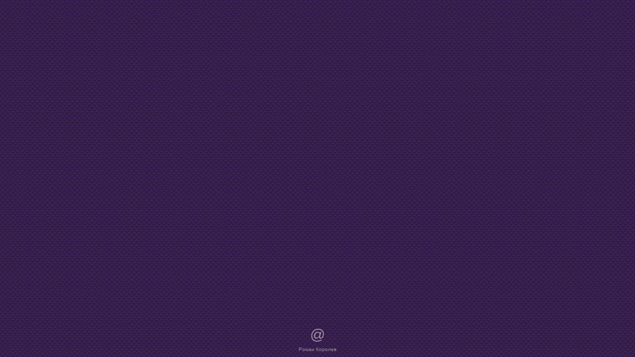

--- FILE ---
content_type: text/html; charset=UTF-8
request_url: https://rkor.ru/
body_size: 1128
content:
<!DOCTYPE html PUBLIC "-//W3C//DTD XHTML 1.0 Strict//EN" "http://www.w3.org/TR/xhtml1/DTD/xhtml1-strict.dtd">
<html xmlns="http://www.w3.org/1999/xhtml" lang="en" style="min-width:300px; min-height:300px;">
<head>
    <meta http-equiv="Content-Type" content="text/html; charset=utf-8" />
	<script src="jquery-1.11.1.min.js"></script>
    <title>Роман Королев</title>
	<script>
		var p=0;
		$(document).ready(function(){
			setTimeout('bgPos()', 90);
			
			var et='roma';
			et+="@";
			et+='rkor';
			
			$('#et').attr('href', 'mail'+""+'to:'+et+"."+''+"ru");
		
			$('A.text').hover(function(){
				$(this).removeClass('text');
				$(this).css('opacity', 1);
			}, function(){
				$(this).css('opacity', 0.5);
				$(this).addClass('text');
			});
		});
		function bgPos(){
			p+=1;
			$('body').css('background-position', '0 -'+p+'px');
			setTimeout('bgPos()', 90);
		}
		
		var n=-1;
		function chPhone(){
			n++;
			$('#phone SPAN').css('color', '#ffffff');
			
			if(n>=$('#phone SPAN').length){
				n=-1;
				setTimeout('yes()', 1000);
			}else{
				$('#phone SPAN').eq(n).css('color', '#53caef');
				setTimeout('chPhone()', 60);
			}
		}
		
		function run(){
			$('#loaded').show().stop().animate({opacity:1}, 700,function(){
				setTimeout('chPhone()', 1000);
			});
		}
		
		var y=0;
		function yes(){
			y++;
			$('IMG').stop().animate({'margin-top':-20}, 200,function(){
				$('IMG').stop().animate({'margin-top':15}, 200,function(){
					$('IMG').stop().animate({'margin-top':-10}, 200,function(){
						$('IMG').stop().animate({'margin-top':5}, 200,function(){
							$('IMG').stop().animate({'margin-top':0}, 200,function(){
								setTimeout('chPhone()', 3000);
								$('.text').stop().animate({'opacity':1}, 500,function(){
									$('.text').stop().animate({'opacity':0.5}, 500,function(){});
								});
							});
						});
					});
				});
			});
		}
		
	</script>
	<meta content="minimum-scale=1.0, maximum-scale=1.0, width=device-width, user-scalable=no" name="viewport" />
</head>
<body style="padding:0px; background:url(/bg.jpg); -webkit-touch-callout:none;-webkit-user-select:none;-khtml-user-select:none;-moz-user-select:none;-ms-user-select:none;user-select:none;" onload="run()">
	<div id="loaded" style="opacity:0; display:none; text-align:center; color:#ffffff; position:fixed; left:0; top:50%; width:100%; text-align:center; font-size:30px; line-height:30px; margin-top:-90px; font-family:'Trebuchet MS', Arial;">
		<div style="left:0px; bottom:30px; text-align:center; position:fixed; width:100%;"><a href="" target="_blank" id="et" class="text" style="text-decoration:none; opacity:0.5; color:#ffffff; font-family:'Trebuchet MS', Arial; font-size:30px; line-height:30px;">@</a></div>
						<div class="text" style="opacity:0.5; color:#ffffff; bottom:10px; text-align:center; position:fixed; width:100%; font-family:'Trebuchet MS', Arial; font-size:10px; line-height:10px;">Роман Королев</div>
	</div>
</body>
</html>
